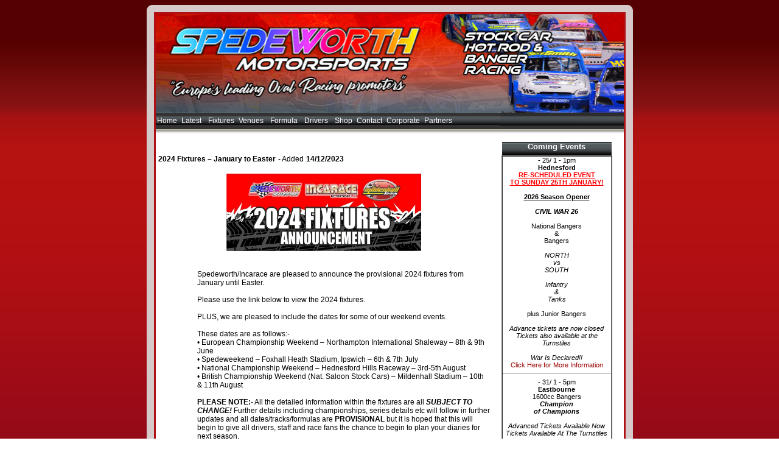

--- FILE ---
content_type: text/html; charset=UTF-8
request_url: http://mildenhall.spedeworth.co.uk/news2.php?id=4233
body_size: 4991
content:
<!DOCTYPE HTML PUBLIC "-//W3C//DTD HTML 4.01 Transitional//EN" "http://www.w3.org/TR/html4/loose.dtd">
<html>
<head>
<title>Spedeworth Motorsports</title>
<meta http-equiv="Content-Type" content="text/html; charset=iso-8859-1">
<meta name="format-detection" content="telephone=no">
<style type="text/css">
<!--
body {
	background-image: url(siteimages/background.jpg);
}
-->
</style>
<link rel="stylesheet" type="text/css" href="chrometheme/sitestyle.css" />
<link rel="stylesheet" type="text/css" href="chrometheme/chromestyle.css" />

<script type="text/javascript" src="chromejs/chrome.js">

/***********************************************
* Chrome CSS Drop Down Menu- (c) Dynamic Drive DHTML code library (www.dynamicdrive.com)
* This notice MUST stay intact for legal use
* Visit Dynamic Drive at http://www.dynamicdrive.com/ for full source code
***********************************************/

</script>

</head>

<body>



<div align="center">
  <table width="795" border="0" align="center" cellpadding="0" cellspacing="0">
    <tr>
      <td width="12" height="12" align="right" valign="bottom"><img src="siteimages/cornertopleft.png" width="12" height="12"></td>
      <td height="12" bgcolor="#D6C9C9"></td>
      <td width="12" height="12" align="left" valign="bottom"><img src="siteimages/cornertopright.png" width="12" height="12"></td>
    </tr>
    <tr>
      <td width="12" bgcolor="#D6C9C9">&nbsp;</td>
      <td><table width="771" border="2" cellpadding="0" cellspacing="0" bordercolor="#B00F14">
        <tr>
          <td><table width="769" border="0" cellspacing="0" cellpadding="0">
            <tr background="">
              <td colspan="3">
<table width="769" border="0" align="left" cellpadding="0" cellspacing="0">
                <tr>
                  <td width="566" height="162"><img src="siteimages/header1A.jpg" width="566" height="162"></td>
                  <td width="203" height="208" rowspan="3"><img src="siteimages/header1B.jpg" width="203" height="208"></td>
                </tr>
                <tr>
                  <td height="27" align="left" bgcolor="#333333">
                  <div class="chromestyle" id="chromemenu">
<ul>
<li><a href="index2.php">Home</a></li>
<li><a href="#" rel="dropmenu1">Latest</a></li>
<li><a href="fixtures.php">Fixtures</a></li>
<li><a href="#" rel="dropmenu2">Venues</a></li>	
<li><a href="#" rel="dropmenu3">Formula</a></li>
<li><a href="#" rel="dropmenu4">Drivers</a></li>
<li><a href="http://www.spedeworthfabrications.co.uk/">Shop</a></li>
<li><a href="contactus.php">Contact</a></li>
<li><a href="commercial.php">Corporate</a></li>
<li><a href="partners.php">Partners</a></li>
		
</ul>
</div>

<!--1st drop down menu -->                                                   
<div id="dropmenu1" class="dropmenudiv">
<a href="news.php">News</a>
<a href="results.php">Results</a>
<a href="points.php">Points</a>
<a href="tickets.php">Tickets</a>
<a href="forms.php">Booking Forms</a>
<a href="wheelspin.php">Wheelspin</a>
<a href="bwsnews.php">Banger World Series</a>
<a href="spedeweekend.php">Spedeweekend</a>
<a href="jobs.php">Vacancies</a>
</div>

<!--2nd drop down menu -->                                                   
<div id="dropmenu2" class="dropmenudiv">
<a href="venue.php?name=Aldershot">Aldershot</a> 
                        <a href="venue.php?name=Eastbourne">Eastbourne</a> 
                        <a href="venue.php?name=Hednesford">Hednesford</a> 
                        <a href="venue.php?name=Ipswich">Ipswich</a> 
                        <a href="venue.php?name=Mildenhall">Mildenhall</a> 
                        <a href="venue.php?name=Northampton">Northampton</a> 
                        <a href="venue.php?name=Yarmouth">Yarmouth</a> 
                        </div>

<!--3rd drop down menu -->                                                
<div id="dropmenu3" class="dropmenudiv">
 <a href="formula.php?name=1400SC">1400cc Stock Cars</a> 
                      <a href="formula.php?name=JROD">1ltr Hot Rods</a> 
                      <a href="formula.php?name=2LHR">2.0 Hot Rods</a> 
                      <a href="formula.php?name=RB">Bangers</a> 
                      <a href="formula.php?name=BF1">BriSCA F1 Stock Cars</a> 
                      <a href="formula.php?name=BF2">BriSCA F2 Stock Cars</a> 
                      <a href="formula.php?name=CHR">Classic Hot Rods</a> 
                      <a href="formula.php?name=FWD">Front-Wheel Drive Hot Rods</a> 
                      <a href="formula.php?name=hf2">Heritage F2 Stock Cars</a> 
                      <a href="formula.php?name=JB">Junior Bangers</a> 
                      <a href="formula.php?name=JSC">Junior Micra Stock Cars</a> 
                      <a href="formula.php?name=JMST">Junior Super Twos</a> 
                      <a href="formula.php?name=Natban">National Bangers</a> 
                      <a href="formula.php?name=NHR">National Hot Rods</a> 
                      <a href="formula.php?name=NSC">National Saloon Stock Cars</a> 
                      <a href="formula.php?name=LG">Oval Track Legends</a> 
                      <a href="formula.php?name=Robin">Reliant Robins</a> 
                      <a href="formula.php?name=RR">Rookie Rods</a> 
                      <a href="formula.php?name=NK">Scrapco Ninja Karts</a> 
                      <a href="formula.php?name=SR">Stock Rods</a> 
                      <a href="formula.php?name=MST">Super Twos</a> 
                      <a href="formula.php?name=SSX">Superstox</a> 
                      <a href="formula.php?name=HSC">UK Barn Finds Historic Stock Cars</a> 
                      <a href="formula.php?name=VHS">V8 Hotstox</a> 
                      
</div>

<!--4th drop down menu -->                                                   
<div id="dropmenu4" class="dropmenudiv">
<a href="bookin.php">Book In To Race</a>
<a href="points.php">Latest Points</a>
<a href="rules.php">Rules</a>
<a href="forsale.php">For Sale</a>
</div>


<script type="text/javascript">

cssdropdown.startchrome("chromemenu")

</script>
</td>
                </tr>
                <tr>
                  <td height="19" background="siteimages/header1D.jpg"></td>
                </tr>
              </table></td>
              </tr>
            
            <tr>
              <td colspan="3" bgcolor="#FFFFFF"><table width="766" border="0" cellspacing="1" cellpadding="1">
                <tr>
                  <td width="549" align="left" valign="top"><table width="547" border="0" cellspacing="1" cellpadding="1">
                    <tr align="left" valign="top">
					                      <td colspan="2"><p><span class="style10"><strong>2024 Fixtures – January to Easter</strong></span> <span class="style10">- Added</span> <strong class="style10">14/12/2023</strong></p>
                        <p align="center"><img src="newsimages/2024 Fixture Annoucement Logo (500).jpg" width="320"></p></td>
                      </tr>
					                        <tr align="left" valign="top">
                      <td width="61"><img src="newsimages/blank.jpg" width="1"><br>
					    <img src="newsimages/blank.jpg" width="1"><br>
                        <img src="newsimages/blank.jpg" width="1"></td>
                      <td width="481" class="style7 style3"><p class="style7">
                        Spedeworth/Incarace are pleased to announce the provisional 2024 fixtures from January until Easter.<br />
<br />
Please use the link below to view the 2024 fixtures.<br />
<br />
PLUS, we are pleased to include the dates for some of our weekend events.<br />
<br />
These dates are as follows:-<br />
•	European Championship Weekend – Northampton International Shaleway – 8th & 9th June<br />
•	Spedeweekend – Foxhall Heath Stadium, Ipswich – 6th & 7th July<br />
•	National Championship Weekend – Hednesford Hills Raceway – 3rd-5th August<br />
•	British Championship Weekend (Nat. Saloon Stock Cars) – Mildenhall Stadium – 10th & 11th August<br />
<br />
<b>PLEASE NOTE:-</b> All the detailed information within the fixtures are all <b><i>SUBJECT TO CHANGE!</i></b> Further details including championships, series details etc will follow in further updates and all dates/tracks/formulas are <b>PROVISIONAL</b> but it is hoped that this will begin to give all drivers, staff and race fans the chance to begin to plan your diaries for next season.<br />
<br />
More dates to be released so keep a check on the website.<br />
<br />
Thank you.                      </p>
                                              <p><a href="http://www.spedeworth.co.uk/fixtures.php" class="baselink">Click Here For More Information</a>                        </p>
                        <p></p></td>
                    </tr>
                    <tr align="left" valign="top">
                      <td colspan="2"><table width="545" border="0" cellspacing="0" cellpadding="0">
                        <tr>
                          <td><p>&nbsp;</p>
                            <p class="style7 style3"><strong>Recent News articles </strong></p></td>
                        </tr>
                                                <tr>
                            <td class="style10">- <a href="news2.php?id=4490" class="baselink">2026 Fixture Books Now Available- Added 20/01/2026</a></td>
                        </tr>
                                                <tr>
                            <td class="style10">- <a href="news2.php?id=4489" class="baselink">DOUBLE WORLD WEEKEND AT BRAFIELD!- Added 19/01/26</a></td>
                        </tr>
                                                <tr>
                            <td class="style10">- <a href="news2.php?id=4488" class="baselink">MILDENHALL HOSTS THE F2 SEMIS!- Added 16/01/26</a></td>
                        </tr>
                                                <tr>
                            <td class="style10">- <a href="news2.php?id=4487" class="baselink">CIVIL WAR RE-SCHEDULED!- Added 09/01/2026</a></td>
                        </tr>
                                                <tr>
                            <td class="style10">- <a href="news2.php?id=4486" class="baselink">Civil War Update- Added 05/01/2026</a></td>
                        </tr>
                                                <tr>
                            <td class="style10">- <a href="news2.php?id=4485" class="baselink">Fixture Change – Yarmouth 27th December- Added 19/12/2025</a></td>
                        </tr>
                                                <tr>
                            <td class="style10">- <a href="news2.php?id=4484" class="baselink">2025 Christmas Head Office Hours- Added 16/12/2025</a></td>
                        </tr>
                                                <tr>
                          <td class="style10"><a href="newslist.php" class="baselink">Click here to see the full list of news articles </a></td>
                        </tr>
                         <tr>
                          <td class="style10"><a href="newslist_arc.php" class="baselink">Click here to see the Pre 2020 News Archive </a></td>
                        </tr>
                      </table></td>
                      </tr>
                  </table></td>
                  <td width="210" valign="top"><div align="center">
                    <table width="180" border="0" cellspacing="0" cellpadding="0">
                      <tr>
                        <td width="180" height="22" valign="baseline" background="siteimages/headerbutton_off.jpg"><div align="center" class="style4">Coming Events </div></td>
                      </tr>
                    </table>
                    <table width="180" border="1" cellspacing="0" cellpadding="0">
                      <tr>
                        <td bordercolor="#000000" class="style3"> <table width="178" border="0" cellspacing="0" cellpadding="0">
                                                                             
                          <tr>
                              <td class="style6"><div align="center">- 25/ 1 - 1pm<br>
                                        <strong>Hednesford<br>
                                    </strong><b><u><font color="red">RE-SCHEDULED EVENT<br />
TO SUNDAY 25TH JANUARY!</u></font></b><br />
<br />
<u><b>2026 Season Opener</u><br />
<br />
<i>CIVIL WAR 26</B></i><br />
<br />
National Bangers<br />
&<br />
Bangers<br />
<br />
<i>NORTH<br />
vs<br />
SOUTH</i><br />
<br />
<i>Infantry<br />
&<br />
Tanks</i><br />
<br />
plus Junior Bangers<br />
<br />
<i>Advance tickets are now closed<br />
Tickets also available at the Turnstiles</i><br />
<br />
<i>War Is Declared!!</i><br>
                                    <a href="bookedin.php?id=2941" class="baselink">Click Here for More Information</a>  </div></td>
                          </tr>
                          <tr>
                              <td><hr></td>
                          </tr>
                                                                             
                          <tr>
                              <td class="style6"><div align="center">- 31/ 1 - 5pm<br>
                                        <strong>Eastbourne<br>
                                    </strong>1600cc Bangers<br />
<i><b>Champion<br />
of Champions</i></b><br />
<br />
<i>Advanced Tickets Available Now<br />
Tickets Available At The Turnstiles</i><br />
<br />
<i>Driver Bookings Available<br />
To 2026 Licenced Drivers<br />
From 10am on<br />
Tuesday 13th January</i><br>
                                    <a href="bookedin.php?id=2943" class="baselink">Click Here for More Information</a>  </div></td>
                          </tr>
                          <tr>
                              <td><hr></td>
                          </tr>
                                                                             
                          <tr>
                              <td class="style6"><div align="center">- 1/ 2 - 11am<br>
                                        <strong>Aldershot<br>
                                    </strong><u><b>2026 Season Opener</u></b><br />
<br />
2.0 Hot Rods<br />
<i>Hoosier Racing Tire Series Round</i><br />
<br />
Bangers<br />
<i>'Back To Basics'<br />
"Frostbite Challenge"</i><br />
<br />
Scrapco Ninja Karts<br />
<br />
UK Barn Finds Historic Stock Cars<br />
<br />
<i>Advanced Tickets Available Now<br />
Tickets Available At The Turnstiles</i><br />
<br />
<i>Driver Bookings Available Now</i><br>
                                    <a href="bookedin.php?id=2944" class="baselink">Click Here for More Information</a>  </div></td>
                          </tr>
                          <tr>
                              <td><hr></td>
                          </tr>
                                                                             
                          <tr>
                              <td class="style6"><div align="center">- 8/ 2 - 12pm<br>
                                        <strong>Aldershot<br>
                                    </strong>National Bangers<br />
<i>Unlimited World Series<br />
Round 1</i><br />
<br />
Junior Micra Stock Cars<br />
<i>Stars of the Future Series Round</i><br />
<br />
<i>Advanced Tickets Available Soon<br />
Tickets Available At The Turnstiles</i><br />
<br />
<i>Driver Bookings Available Soon</i>  </div></td>
                          </tr>
                          <tr>
                              <td><hr></td>
                          </tr>
                                                                             
                          <tr>
                              <td class="style6"><div align="center">- 15/ 2 - 1pm<br>
                                        <strong>Mildenhall<br>
                                    </strong><u><b>2026 Season Opener</u></b><br />
<br />
National Bangers<br />
<i>Micro Madness</i><br />
<br />
Junior Bangers<br />
<br />
<i>Advanced Tickets Available Soon<br />
Tickets Available At The Turnstiles</i><br />
<br />
<i>Driver Bookings Available Soon</i>  </div></td>
                          </tr>
                          <tr>
                              <td><hr></td>
                          </tr>
                                                  </table></td>
                      </tr>
                    </table>
                    <br>
                    <p>&nbsp;</p>
					
                  </div></td>
                </tr>
              </table></td>
            </tr>
            <tr>
              
<td width="552" align="left" bgcolor="#333333" class="style5 style6"><a href="index2.php">Home</a> | <a href="fixtures.php">Fixtures</a> | <a href="http://www.spedeworthfabrications.co.uk/">Shop</a> | <a href="contact.php">Contact</a> | <a href="partners.php">Partners</a><br>
                <strong>Latest:</strong> <a href="news.php">News</a> | <a href="results.php">Results</a> | <a href="tickets.php">Tickets</a> | <a href="bwsnews.php">Banger World Series News</a><br>                
                <strong>Venues:</strong>  <a href="venue.php?name=Aldershot" class="baselink2">Aldershot</a> | 
                         <a href="venue.php?name=Eastbourne" class="baselink2">Eastbourne</a> | 
                         <a href="venue.php?name=Hednesford" class="baselink2">Hednesford</a> | 
                         <a href="venue.php?name=Ipswich" class="baselink2">Ipswich</a> | 
                         <a href="venue.php?name=Mildenhall" class="baselink2">Mildenhall</a> | 
                         <a href="venue.php?name=Northampton" class="baselink2">Northampton</a> | 
                         <a href="venue.php?name=Yarmouth" class="baselink2">Yarmouth</a> | 
                        <br>
                <strong>Formula:</strong>   <a href="formula.php?name=1400SC" class="baselink2">1400cc Stock Cars</a> | 
                       <a href="formula.php?name=JROD" class="baselink2">1ltr Hot Rods</a> | 
                       <a href="formula.php?name=2LHR" class="baselink2">2.0 Hot Rods</a> | 
                       <a href="formula.php?name=RB" class="baselink2">Bangers</a> | 
                       <a href="formula.php?name=BF1" class="baselink2">BriSCA F1 Stock Cars</a> | 
                       <a href="formula.php?name=BF2" class="baselink2">BriSCA F2 Stock Cars</a> | 
                       <a href="formula.php?name=CHR" class="baselink2">Classic Hot Rods</a> | 
                       <a href="formula.php?name=FWD" class="baselink2">Front-Wheel Drive Hot Rods</a> | 
                       <a href="formula.php?name=hf2" class="baselink2">Heritage F2 Stock Cars</a> | 
                       <a href="formula.php?name=JB" class="baselink2">Junior Bangers</a> | 
                       <a href="formula.php?name=JSC" class="baselink2">Junior Micra Stock Cars</a> | 
                       <a href="formula.php?name=JMST" class="baselink2">Junior Super Twos</a> | 
                       <a href="formula.php?name=Natban" class="baselink2">National Bangers</a> | 
                       <a href="formula.php?name=NHR" class="baselink2">National Hot Rods</a> | 
                       <a href="formula.php?name=NSC" class="baselink2">National Saloon Stock Cars</a> | 
                       <a href="formula.php?name=LG" class="baselink2">Oval Track Legends</a> | 
                       <a href="formula.php?name=Robin" class="baselink2">Reliant Robins</a> | 
                       <a href="formula.php?name=RR" class="baselink2">Rookie Rods</a> | 
                       <a href="formula.php?name=NK" class="baselink2">Scrapco Ninja Karts</a> | 
                       <a href="formula.php?name=SR" class="baselink2">Stock Rods</a> | 
                       <a href="formula.php?name=MST" class="baselink2">Super Twos</a> | 
                       <a href="formula.php?name=SSX" class="baselink2">Superstox</a> | 
                       <a href="formula.php?name=HSC" class="baselink2">UK Barn Finds Historic Stock Cars</a> | 
                       <a href="formula.php?name=VHS" class="baselink2">V8 Hotstox</a> | 
                       <br/>
                <strong>Drivers:</strong> <a href="bookin.php">Book In</a> | <a href="points.php">Points</a> | <a href="rules.php">Rules</a> | <a href="forsale.php">For Sale</a>  </td>              <td width="1" bgcolor="#333333"><div align="right" class="style5"><br>
                </div></td>
              <td width="216" bgcolor="#4D4D4D"><div align="right"><span class="style5"><strong>Spedeworth Motorsports</strong><br>
  Spedeworth House<br>
  Hollybush Industrial Park<br>
  Hollybush Lane<br>
  Aldershot<br>
  GU11 2PX<br>
  Tel: 01252 322 920<br>
  (Aldershot Track Postcode- GU11 1SQ)</span></div></td>            </tr>
          </table></td>
        </tr>
      </table></td>
      <td bgcolor="#D6C9C9">&nbsp;</td>
    </tr>
    <tr>
      <td width="12" align="right" valign="top"><img src="siteimages/cornerbottomleft.png" width="12" height="12"></td>
      <td bgcolor="#D6C9C9"></td>
      <td align="left" valign="top"><img src="siteimages/cornerbottomright.png" width="12" height="12"></td>
    </tr>
  </table>
</div>
</body>
</html>


--- FILE ---
content_type: text/css
request_url: http://mildenhall.spedeworth.co.uk/chrometheme/sitestyle.css
body_size: 931
content:
.style3 {font-size: 14px; font-family: Arial, Helvetica, sans-serif;}
.style4 {
	font-family: Arial, Helvetica, sans-serif;
	font-size: 10pt;
	font-weight: bold;
	color: #FFFFFF;
}
.style5 {font-size: 12px; color: #FFFFFF; font-family: Arial, Helvetica, sans-serif;}
.style6 {font-size: 11px}
.style7 {font-size: 12px}
.style8 {font-size: 12px}
.style10 {font-size: 12px; font-family: Arial, Helvetica, sans-serif}
a:link {
	color: #FFFFFF;
	text-decoration: none;
}
a:visited {
	text-decoration: none;
	color: #FFFFFF;
}
a:hover {
	text-decoration: underline;
	color: #CCCCCC;
}
a:active {
	text-decoration: none;
	color: #FFFFFF;
}
a.baselink:link {
	color: #990000;
	text-decoration: none;
}
a.baselink:visited {
	text-decoration: none;
	color: #990000;
}
a.baselink:hover {
	text-decoration: underline;
	color: #FF0000;
}
a.baselink:active {
	text-decoration: none;
	color: #990000;
}

--- FILE ---
content_type: text/css
request_url: http://mildenhall.spedeworth.co.uk/chrometheme/chromestyle.css
body_size: 1593
content:
.chromestyle{
width: 100%;
font-size: 12px; 
color: #FFFFFF; 
font-family: Arial, Helvetica, sans-serif;
}

.chromestyle:after{ /*Add margin between menu and rest of content in Firefox*/
content: "."; 
display: block; 
height: 0; 
clear: both; 
visibility: hidden;
}

.chromestyle ul{
border: 0px solid #BBB;
width: 100%;
background: url(headerbutton_off.jpg) center center repeat-x; /*THEME CHANGE HERE*/
padding: 0px 0;
margin: 0;
text-align: left; /*set value to "left", "center", or "right"*/
}

.chromestyle ul li{
display: inline;
}

.chromestyle ul li a{
color: #FFFFFF;
padding: 0px 2px;
margin: 0;
text-decoration: none;
border-right: 0px;
}

.chromestyle ul li a:hover, .chromestyle ul li a.selected{ /*script dynamically adds a class of "selected" to the current active menu item*/
background: url(headerbutton_on.jpg) center center repeat-x; /*THEME CHANGE HERE*/
}

/* ######### Style for Drop Down Menu ######### */

.dropmenudiv{
position:absolute;
top: 0;
border: 0px solid #BBB; /*THEME CHANGE HERE*/
border-bottom-width: 0;
font-size:12px;
font-family: Arial, Helvetica, sans-serif;
line-height:14px;
z-index:1000;
background-color: #CCCCCC;
width: 125px;
visibility: hidden;
}


.dropmenudiv a{
width: auto;
display: block;
text-indent: 2px;
border-bottom: 1px solid #BBB; /*THEME CHANGE HERE*/
padding: 1px 0;
text-decoration: none;
font-weight: normal;
color: black;
}

* html .dropmenudiv a{ /*IE only hack*/
width: 100%;
}

.dropmenudiv a:hover{ /*THEME CHANGE HERE*/
background-color: #F0F0F0;
}